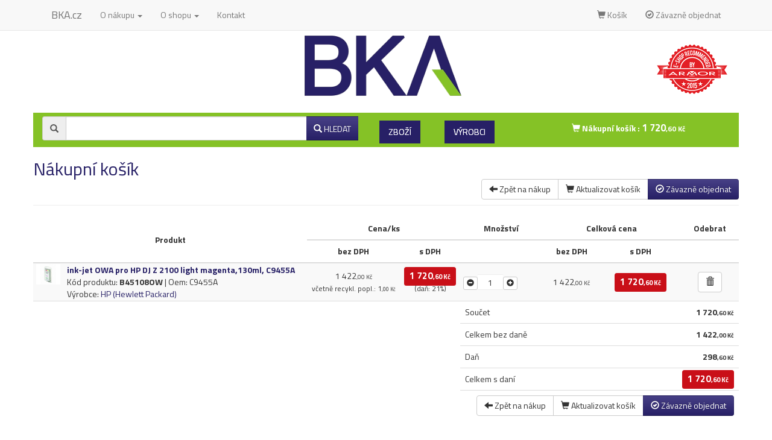

--- FILE ---
content_type: text/html; charset=UTF-8
request_url: https://www.bka.cz/kosik/?a=add&sku=B45108OW
body_size: 6980
content:
<!DOCTYPE html PUBLIC "-//W3C//DTD XHTML 1.0 Strict//EN" "http://www.w3.org/TR/xhtml1/DTD/xhtml1-strict.dtd">
<html xmlns="http://www.w3.org/1999/xhtml" xmlns="http://www.w3.org/1999/html"
      xml:lang="en" lang="en" >
<head>
    <meta http-equiv="Content-Type" content="text/html; charset=utf-8"/>
    <meta http-equiv="Cache-control" content="private"/>
    <meta http-equiv="X-UA-Compatible" content="IE=edge"/>
    <meta http-equiv="Content-language" content="cs"/>
    <meta name="language" content="cs"/>
    <meta name="google-site-verification" content="RVR7XSdNDSyJRKQtE9oY-6QRjt4tWZ7Wn1NivuFSM3Y"/>
    <meta name="author" content="PolyWeb.cz, 2012-2026"/>
    <meta name="keywords" content="tisk a všechno co s ním souvisí"/>
    <meta name="description" content="BKA: prodejce alternativních náplní"/>
    <meta name="robots" content="all,follow"/>
    <meta name="viewport" content="width=device-width, initial-scale=1, viewport-fit=cover">
                <link rel="shortcut icon" href="/css/bka/favicon.ico?3.0.1"
              type="image/x-icon"/>
        <title>Nákupní košík</title>

    <script type="text/javascript" src="/js/jquery-3.2.1.min.js?3.0.1"></script>
    <script type="text/javascript" src="/js/typeahead.bundle.js?3.0.1"></script>
    <link rel="stylesheet" type="text/css" href="/bootstrap-3.3.7/css/bootstrap.min.css?3.0.1"
          media="all"/>
    <script type="text/javascript" src="/bootstrap-3.3.7/js/bootstrap.min.js?3.0.1"></script>
    <script type="text/javascript" src="/js/nprogress/nprogress.js?3.0.1"></script>
    <script type="text/javascript" src="/js/bootstrap-datetimepicker.min.js?3.0.1"></script>
    <script type="text/javascript" src="/js/js.js?3.0.1"></script>
    <link rel="stylesheet" type="text/css" href="/js/nprogress/nprogress.css?3.0.1"
          media="all"/>
    <link rel="stylesheet" type="text/css" href="/css/bootstrap-datetimepicker.min.css?3.0.1"
          media="all"/>
    <link rel="stylesheet" type="text/css" href="/css/css.css?3.0.1" media="all, screen"/>
            <link rel="stylesheet" type="text/css" href="/css/bka/css.css?3.0.1" media="all, screen"/>
        <link rel="stylesheet" type="text/css" href="/css/print.css?3.0.1" media="print"/>

</head>
<body id="" class="theme_bka">
<div class="allx">
    <div class="all">
                <div class="navbar navbar-default navabr-default navbar-fixed-top no-print">
    <div class="">
        <div class="container">
            <div class="navbar-header">
                <button
                        type="button"
                        class="navbar-toggle collapsed"
                        data-toggle="collapse"
                        data-target="#bs-example-navbar-collapse-1"
                        aria-expanded="false"
                        aria-controls="navbar">
                    <span class="">Navigace</span>
                    <span class="glyphicon glyphicon-bar"></span>
                    <span class="glyphicon glyphicon-bar"></span>
                    <span class="glyphicon glyphicon-bar"></span>
                </button>
            </div>
            <a class="navbar-brand pull-left" href="/">BKA.cz</a>
            <div class="collapse navbar-collapse" id="bs-example-navbar-collapse-1">
                <ul class="nav navbar-nav">
                    <li class="divider-vertical"></li>
                    <li class="dropdown">
                        <a href="#" class="dropdown-toggle"
                           data-toggle="dropdown">O nákupu <b class="caret"></b></a>
                        <ul class="dropdown-menu">
                            <li>
                                <a href="/podminky/">Obchodní podmínky</a>
                            </li>
                            <li>
                                <a href="/zaruky/">Záruky</a>
                            </li>
                            <li>
                                <a href="/reklamace/">Reklamace</a>
                            </li>
                        </ul>
                    </li>
                                            <li class="dropdown">
                            <a href="/o-shopu/" class="dropdown-toggle"
                               data-toggle="dropdown">O shopu <b class="caret"></b></a>
                            <ul class="dropdown-menu">
                                <li>
                                    <a href="/vyrobci/">Výrobci</a>
                                </li>
                                <li>
                                    <a href="/slevy/">Zboží v akci</a>
                                </li>
                                <li class="divider"></li>
                                <li>
                                    <a href="/o-shopu/">O shopu</a>
                                </li>
                                <li>
                                    <a href="/nova-registrace/">Registrace</a>
                                </li>
                            </ul>
                        </li>
                                        <li>
                        <a href="/kontakt/">Kontakt</a>
                    </li>
                </ul>
                <ul class="nav navbar-nav pull-right">
                                        
                                            <li><a href="/kosik/"><em
                                        class="glyphicon glyphicon-shopping-cart"></em> Košík                            </a></li>
                        <li><a href="/pokladna/"><em
                                        class="glyphicon glyphicon-ok-circle"></em> Závazně objednat                            </a></li>
                                                        </ul>
            </div><!--/.nav-collapse -->
        </div>
    </div>
</div><div class="container"><div class="top_banner"></div></div>        <div class="container container-hlavni">
            <div class="row-fluid  no-print">
    <div class="col-md-12">
        <div class="hlavicka">
            <div class="hlavicka2">
                <div class="hlavicka3">
                    <a href="/" id="logo"></a>

                    <img src="/css/armorstore/punc.png" alt="" class="punc"/>
                </div>
            </div>
        </div>
    </div>
</div>
            
                            <div class="clerfix"></div>
                <div class="clearfix"></div>
<div class="navbar navbar-inverse no-print main_nav">
    <div class="navbar-inner">
                <div class="container-fluid">
            <div class="row">
                <div class="col-xs-12 col-md-9">
                                            <form class="navbar-form pull-left form-search" method="get" action="/search.php">
                            <input value="cs" type="hidden" name="lang" id="jazyk2"/>
                            <div class="form-group input-group naseptavac_obal">
                                <span class="input-group-addon hidden-xs"><em
                                            class="glyphicon glyphicon-search"></em></span>
                                <input class="naseptavac2 form-control"  autocomplete="off" value="" name="q"
                                       type="text"/>
                                                                <span class="input-group-btn">
                                    <button type="submit" class="input-group-addon btn btn-primary btn-addon"><em
                                                class="glyphicon glyphicon-search "></em> HLEDAT</button>
                                </span>
                            </div>
                        </form>
                                                    <ul class="nav nav-pills nav-button" style="margin-top: 5px;">
                                <li class=" active otevri"><a href="/">Zboží</a></li>
                                <li class="">
                                    <a href="/vyrobci/">Výrobci</a>
                                </li>
                            </ul>
                                                                                </div>
                                    <div class="col-xs-12 col-md-3">
                                                    <div class="nakupni-kosik"
                                 data-source="/kosik/">
                                                                <a href="/kosik/"><em
                                            class="glyphicon glyphicon-shopping-cart "></em> Nákupní košík                                    : <span class="cena_text">0<small><small>,00&nbsp;Kč</small></small></span></a>
                                                            </div>
                                            </div>
                            </div>
        </div><!--/.nav-collapse -->
                <div class="clearfix"></div>
    </div>
    <div class="clearfix"></div>
</div>                <div class="clerfix"></div>

                
                <div class="obsah-hl">
                                        <div class="row-fluid primary-row">

                        <div class="col-xs-12 col-md-12 relative print-fuel">

<div class="well well2 skryt">
    <div class="row-fluid">
        <div class="col-xs-12 col-md-12">
            <div class="row-fluid">
                <div class="col-xs-2 col-md-2"><img src="/css/tisk.png" class="pull-right img-responsive" alt=""/></div>
                <div class="col-xs-10 col-md-10">
                    <div class="row-fluid">
                        <div class="col-xs-12 col-md-12"><h3>Náplně</h3></div>
                    </div>
                    <div class="row-fluid"><div class="col-xs-12 col-md-6"><a href="/laserove-tiskarny/">pro laserové tiskárny</a></div>
<div class="col-xs-12 col-md-6"><a href="/jehlickove-tiskarny/">pro jehličkové tiskárny</a></div>
</div><div class="row-fluid"><div class="col-xs-12 col-md-6"><a href="/inkoustove-tiskarny/">pro inkoustové tiskárny</a></div>
<div class="col-xs-12 col-md-6"><a href="/kopirovaci-stroje/">pro kopírovací stroje</a></div>
</div>                </div>
            </div>
        </div>
        <div class="col-xs-12 col-md-12">
            <div class="row-fluid">
                <div class="col-xs-2 col-md-2"><img src="/css/ostatni.png" class="pull-right img-responsive" alt=""/>
                </div>
                <div class="col-xs-10 col-md-10">
                    <div class="row-fluid">
                        <div class="col-xs-12 col-md-12"><h3>Ostatní</h3></div>
                    </div>
                    <div class="row-fluid"><div class="col-xs-12 col-md-6"><a href="/label-tape/">Label tape</a></div>
<div class="col-xs-12 col-md-6"><a href="/papiry-folie/">Papíry a fólie</a></div>
</div><div class="row-fluid"><div class="col-xs-12 col-md-6"><a href="/filamenty-3dw/">Filamenty 3DW</a></div>
<div class="col-xs-12 col-md-6"><a href="/pasky/">Pásky</a></div>
</div><div class="row-fluid"><div class="col-xs-12 col-md-6"><a href="/samolepici-stitky/">Samolepící štítky</a></div>
<div class="col-xs-12 col-md-6"><a href="/cistici-prostredky/">Čisticí prostředky</a></div>
</div><div class="row-fluid"><div class="col-xs-12 col-md-6"><a href="/textilni-stuhy/">Textilní stuhy</a></div>
<div class="col-xs-12 col-md-6"><a href="/barvici-valecky/">Kazety pro reg. pokladny a bar.válečky</a></div>
</div><div class="row-fluid"><div class="col-xs-12 col-md-6"><a href="/ostatni/">Ostatní</a></div>
</div>                </div>
            </div>
        </div>
        <div class="clearfix"></div>
    </div>
</div><div id="hledani" class="hledani"></div>
    <h2 style="margin-bottom: 0">
        Nákupní košík    </h2>


    <div class="page-header" style="margin-top: 0">
                <div class="btn-group pull-right">
                            <a class="btn btn-default btn-large" href="">
                    <i class="glyphicon glyphicon-arrow-left"></i>
                    Zpět na nákup                </a>
                            <a href="/kosik/" class="btn btn-default btn-large">
                <i class="glyphicon glyphicon-shopping-cart"></i>
                Aktualizovat košík            </a>
                            <a class="btn btn-primary btn-large" href="/pokladna/">
                    <i class="glyphicon glyphicon-ok-circle "></i>
                    Závazně objednat                </a>
                        </div>
        <div class="clearfix"></div>
    </div>
    <form method="post">
        <input type="hidden" name="pocty" value="1">

                        <div class="table-responsive">
            <table class="table table-striped">
                <thead>
                                    <tr>
                        <th class="text-center" colspan="2" rowspan="2">Produkt</th>
                        <th class="text-center" colspan="2">Cena/ks</th>
                        <th class="text-center">Množství</th>
                        <th class="text-center" colspan="2">Celková cena</th>
                        <th class="text-center">Odebrat</th>
                    </tr>
                    <tr>
                        <th class="text-center">bez&nbsp;DPH</th>
                        <th class="text-center">s&nbsp;DPH</th>
                        <th></th>
                        <th class="text-center">bez&nbsp;DPH</th>
                        <th class="text-center">s&nbsp;DPH</th>
                        <th></th>
                    </tr>
                                </thead>
                <tbody>
                                    <tr class="uzky">
                        <td><a href="/ink-jet-owa-pro-hp-dj-z-2100-B45108OW">
                                <img alt="" class="kosik-img" src="/img/pr/B45108OW.jpg">
                            </a>
                        </td>
                        <td>
                            <strong><a href="/ink-jet-owa-pro-hp-dj-z-2100-B45108OW">ink-&#8203;jet OWA pro HP DJ Z 2100 light magenta,&#8203;130ml,&#8203; C9455A</a></strong><br>
                            <p>
                                Kód produktu: <strong>B45108OW</strong> | Oem: C9455A<br />Výrobce: <a href="/hp-hewlett-packard/">HP (Hewlett Packard)</a>                            </p>
                        </td>
                                                    <td class="text-center" id="cena1-880574"><span>1&nbsp;422<small><small>,00&nbsp;Kč</small></small></span><br /><small>včetně recykl. popl.: <span>1<small><small>,00&nbsp;Kč</small></small></span></small></td>
                            <td class="text-center" id="cena2-880574"><span class="label label-info label-cena">1&nbsp;720<small><small>,60&nbsp;Kč</small></small></span><br /><small>(daň: 21%)</small></td>
                            <td class="text-center">
                                <div class="input-group input-group-horizontal">
                                    <button class="btn btn-default btn-xs cart_rem" data-id="880574"><i
                                                class="glyphicon glyphicon-minus-sign"></i></button>
                                    <input class="count-input" type="text" name="count-880574"
                                           data-id="880574"
                                           data-nasobek="1"
                                           id="input-880574" value="1">
                                    <button class="btn btn-default btn-xs cart_add" data-id="880574"><i
                                                class="glyphicon glyphicon-plus-sign"></i></button>
                                </div>
                            </td>
                            <td class="text-center" id="cena3-880574"><span>1&nbsp;422<small><small>,00&nbsp;Kč</small></small></span></td>
                            <td class="text-center" id="cena4-880574"><span class="label label-info label-cena">1&nbsp;720<small><small>,60&nbsp;Kč</small></small></span></td>
                                                <td class="text-center"><a class="btn btn-default btn-small" href="/kosik/?a=remove&id=880574"><i
                                        class="glyphicon glyphicon-trash"></i></a></td>
                    </tr>
                                </tbody>
                <tfoot id="rekap">
                <tr>
                    <td rowspan="7" colspan="4"></td>
                </tr>

                                    <tr>
                        <td colspan="2">Součet</td>
                        <td colspan="2" class="text-right"><strong><span>1&nbsp;720<small><small>,60&nbsp;Kč</small></small></span></strong></td>
                    </tr>
                    <tr>
                        <td colspan="2">Celkem bez daně</td>
                        <td colspan="2" class="text-right"><strong><span>1&nbsp;422<small><small>,00&nbsp;Kč</small></small></span>                            </strong></td>
                    </tr>
                    <tr>
                        <td colspan="2">Daň</td>
                        <td colspan="2" class="text-right">
                            <strong><span>298<small><small>,60&nbsp;Kč</small></small></span></strong>
                        </td>
                    </tr>
                    <tr>
                        <td colspan="2">Celkem s daní</td>
                        <td colspan="2" class="text-right"><strong><span class="label label-info label-cena">1&nbsp;720<small><small>,60&nbsp;Kč</small></small></span></strong></td>
                    </tr>


                                <tr>
                    <td colspan="4">
                        <div class="btn-group pull-right">
                            <a class="btn btn-default btn-large" href=""><i class="glyphicon glyphicon-arrow-left"></i> Zpět na nákup                            </a>
                            <button class="btn btn-default btn-large"><i
                                        class="glyphicon glyphicon-shopping-cart"></i> Aktualizovat košík                            </button>
                                                            <a class="btn btn-primary btn-large" href="/pokladna/"><i
                                            class="glyphicon glyphicon-ok-circle "></i> Závazně objednat                                </a>
                                                        </div>
                                            </td>
                </tr>
                </tfoot>
            </table>
        </div>
    </form>
    <style>
        .kosik-img {
            max-width: 40px;
        }

        .table-striped p {
            margin: 0;
        }

        input.count-input {
            width: 3em;
            border-radius: 0;
            text-align: center;
            margin: 0;
            border-left: 0;
            border-right: 0;
            height: 26px;
            box-sizing: border-box;
        }

        .label-cena {
            font-size: 1.1em;
            line-height: 1.1em;
        }

        .text-center {
            text-align: center !important;
        }

        table thead th.text-center, table tbody td.text-center {
            vertical-align: middle !important;
        }

    </style>
    <script type="text/javascript">

        var axhr
        $('.cart_add').click(function (e) {
            e.preventDefault()
            var id = $(this).data('id')
            $('#input-' + id).val(($('#input-' + id).val() * 1) + $('#input-' + id).data('nasobek')).blur()
        })
        $('.cart_rem').click(function (e) {
            e.preventDefault()
            var id = $(this).data('id')
            $('#input-' + id).val(($('#input-' + id).val() * 1) - $('#input-' + id).data('nasobek')).blur()
        })
        $('.count-input').blur(function (e) {
            if ($(this).val() < 0 || $(this).val().length == 0) {
                $(this).val(0)
            }
            if ($(this).val() % $(this).data('nasobek') !== 0) { // pokud hodnota není dělitelná násobkem
                temp = $(this).val() - ($(this).val() % $(this).data('nasobek'))
                if (temp == 0) {
                    $(this).val($(this).data('nasobek'))
                } else {
                    $(this).val(temp) // odečíst zbytek po dělení - tím by to mělo být dělitelné násobkem
                }
            }
            setcount($(this).data('id'))
        })

        var setcount = function (id) {
            var count = $('#input-' + id).val()
            var link = "/kosik/?a=add&sku=B45108OW?a=set&id=" + id + '&c=' + count
            if (typeof axhr != 'undefined') {
                axhr.abort()
            }

            axhr = $.ajax({
                url: link,
                success: function (html) {

                    let alert = document.createElement('div');
                    alert.style.margin = '0 0 5px 0';
                    alert.className = 'alert alert-success';

                    let button = document.createElement('button');
                    button.type = 'button';
                    button.className = 'close';
                    button.setAttribute('data-dismiss', 'alert');
                    button.setAttribute('aria-hidden', 'true');
                    button.innerHTML = '&times;';

                    alert.appendChild(button);
                    alert.innerHTML += 'Počet kusů byl změněn na ' + count + ' ks';

                    let div = document.getElementById('flashMessages')

                    if (!div) {
                        let div = document.createElement('div');
                        div.id = 'flashMessages';
                        div.style.position = 'absolute';
                        div.style.top = '100px';
                        div.style.left = '50%';
                        div.style.marginLeft = '-150px';
                        div.style.width = '300px';
                        div.style.zIndex = '9999';
                        document.body.appendChild(div);
                    }
                    div = document.getElementById('flashMessages')
                    div.appendChild(alert);


                    setTimeout(function () {
                        alert.remove();
                    }, 3000);


                    for (var i = 1; i <= 4; i++) {
                        $('#cena' + i + '-' + id).html($('#cena' + i + '-' + id, html).html())
                    }
                    $('#rekap').html($('#rekap', html).html())
                    $('#activeSales').html($('#activeSales', html).html())
                    $.ajax({
                        url: $('.nakupni-kosik').data('source') + '?a=hodnota',
                        success: function (data) {
                            $('.cena_text').replaceWith(data).data('html', data)
                        }
                    })
                }
            })
        }
    </script>
    <script type="text/javascript">
        $.ajax({
            url: $('.nakupni-kosik').data('source') + '?a=hodnota',
            success: function (data) {
                $('.cena_text').replaceWith(data).data('html', data)
            }
        })
    </script>

    </div>                        <div class="clearfix"></div>
                    </div>
                    <div class="clearfix"></div>
                </div>

                                <hr class="no-print dolni-hr"/>

                <div class="well no-print">
    <div class="row-fluid">
        <div class="col-md-12">
            <div class="col-md-3">
                <h1><a href="http://poradna-tisku.cz/tiskovy-audit/" target="_blank">Tiskový audit</a></h1>
            </div>
            <div class="col-md-3">
                            </div>
            <div class="col-md-3">
                            </div>
            <div class="col-md-3">
                <h3><strong>Rychl&yacute; kontakt</strong></h3>

<p><strong>Obchod:</strong> +420 545 234 124</p>

<p><strong>Technick&aacute; podpora CZ: &nbsp;800 157 928</strong></p>

<p><strong>e-mail:</strong> <a href="\">hakl@bka.cz</a></p>

<p>&nbsp;</p>

<h3><a href="http://www.bka.cz/kontakt/"><strong>&Uacute;pln&yacute; kontakt</strong></a></h3>

<p>&nbsp;</p>
            </div>
            <div class="clearfix"></div>
        </div>
        <div class="clearfix"></div>
    </div>
</div>

<div class="footer no-print">
    <p>provozuje &copy; BKA.cz, 2001 - 2026        , vyrobil <a href="http://www.polyweb.cz/">polyweb.cz</a></p>
</div>

            </div>
        </div>
    </div>
    <input type="hidden" id="hlang" value="cz"/>
    


    <script type="text/javascript">
function triggerOptedInScriptsFunctionality() {
 };

function triggerOptedInScriptsAnalytical() {
      var scriptAnalytical0 = document.createElement("script");
      scriptAnalytical0.type = 'text/javascript';
      scriptAnalytical0.innerHTML = "(function (w, d, s, l, i) {\n                w[l] = w[l] || []\n                w[l].push({\n                    'gtm.start':\n                        new Date().getTime(), event: 'gtm.js'\n                })\n                var f = d.getElementsByTagName(s)[0],\n                    j = d.createElement(s), dl = l != 'dataLayer' ? '&l=' + l : ''\n                j.async = true\n                j.src =\n                    '\/\/www.googletagmanager.com\/gtm.js?id=' + i + dl\n                f.parentNode.insertBefore(j, f)\n            })(window, document, 'script', 'dataLayer', 'GTM-5LWMPX')"
      document.body.appendChild(scriptAnalytical0);

      var scriptAnalytical0 = document.createElement("script");
      scriptAnalytical0.type = 'text/javascript';
      scriptAnalytical0.innerHTML = "var leady_track_key = 'GdkDN4Kbj34Hrdvd'\n        var leady_track_server = document.location.protocol + '\/\/t.leady.cz\/';\n        (function () {\n            var l = document.createElement('script')\n            l.type = 'text\/javascript'\n            l.async = true\n            l.src = leady_track_server + leady_track_key + '\/L.js'\n            var s = document.getElementsByTagName('script')[0]\n            s.parentNode.insertBefore(l, s)\n        })()"
      document.body.appendChild(scriptAnalytical0);

      var scriptAnalytical0 = document.createElement("script");
      scriptAnalytical0.type = 'text/javascript';
      scriptAnalytical0.innerHTML = "var google_conversion_id = 952910659\n            var google_custom_params = window.google_tag_params\n            var google_remarketing_only = true"
      document.body.appendChild(scriptAnalytical0);

      var scriptAnalytical0 = document.createElement("script");
      scriptAnalytical0.type = 'text/javascript';
      scriptAnalytical0.setAttribute('src', 'https://www.googleadservices.com/pagead/conversion.js');
      document.body.appendChild(scriptAnalytical0);

 };

function triggerOptedInScriptsAds() {
      var scriptAds0 = document.createElement("script");
      scriptAds0.type = 'text/javascript';
      scriptAds0.innerHTML = "var seznam_retargeting_id = 26574"
      document.body.appendChild(scriptAds0);

      var scriptAds0 = document.createElement("script");
      scriptAds0.type = 'text/javascript';
      scriptAds0.setAttribute('src', 'https://c.imedia.cz/js/retargeting.js');
      document.body.appendChild(scriptAds0);

 };


function getCookie(name) {
    var match = document.cookie.match(RegExp('(?:^|;\\s*)' + name + '=([^;]*)'));
    return match ? match[1] : null;
}

if (getCookie('optinAcceptFunctionality') === '1') {
    triggerOptedInScriptsFunctionality();
};

if (getCookie('optinAcceptAnalytical') === '1') {
    triggerOptedInScriptsAnalytical();
};

if (getCookie('optinAcceptAds') === '1') {
    triggerOptedInScriptsAds();
};
</script>
<span id="optinConfig" 
            data-header="" 
            data-file="/optin/optin.pdf" 
            data-text="" 
            data-ads="napoveda.sklik.cz/cileni/retargeting/" data-analytical="google conversion, leady.cz, tagmanager.google.com" data-functionality="" data-more-header="/js/optin.pdf"></span><script src="/js/optin.js" async></script></body>
</html>


--- FILE ---
content_type: text/html; charset=UTF-8
request_url: https://www.bka.cz/kosik/?a=hodnota
body_size: -230
content:
<span class="cena_text">1&nbsp;720<small><small>,60&nbsp;Kč</small></small></span>

--- FILE ---
content_type: text/css
request_url: https://www.bka.cz/css/bka/css.css?3.0.1
body_size: 1893
content:
@import url('https://fonts.googleapis.com/css?family=Titillium+Web:400,700&subset=latin,latin-ext');

html {
    background: #fff;
}

body {
    background: rgba(133, 194, 38, 0.1);
    background: #fff;
}

body.theme_bka {
    /* background: #959597 url('./background-body.jpg') center 40px repeat-x; */
    padding-top: 50px;
    padding-bottom: 50px;
    background: rgba(133, 194, 38, 0.1);
    background: #fff;
}

.all {
    background: transparent;
}

html, body, .all {
    font-family: 'Titillium Web', sans-serif;
}

/* .all>.container { background: #fff; } */
.obsah-hl {
    background: transparent;
    /* padding: 15px;*/
}

a {
    color: #272066;
    text-decoration: none;
}

a:hover, a:focus {
    color: #272066;
    text-decoration: underline;
}

h1, h2, h3, h4, h5 {
    color: #272066;
}

.span8 #pocet {
    width: 50px;
}

.well {
    background: rgba(133, 194, 38, 0.1);
}

.well2:after {
    left: 265px;
}

.well2:before {
    left: 265px;
}

.well2 h3 {
    /*color: #713962*/
}

.vyrobek_obal {
    /* background: #fff; */
    min-height: 20px;
    padding: 19px 0;
    /* margin: 0 -15px 0 0; */
    /* border: 1px solid #e3e3e3; */
    border-radius: 0;
    /* box-shadow: inset 0 1px 1px rgba(0, 0, 0, 0.05); */
}

.span9pravy .vyrobek_obal {
    margin: 0 0 -15px 0;
}

.well4 {
    /*color: #713962;*/
}

.bocni > h3 {
    font-size: 117.5%;
    /*color: #4d7b58;*/
}

.bocni .well {
    border: 0 none;
    background: #85c226;
    color: #fff;
    border-radius: 0;
}

.bocni .well .row-fluid form > a {
    color: #fff;
}

.nakupni-kosik {
    padding: 10px 14px 0 0;
    color: #fff;
}

.nakupni-kosik a {
    color: #fff;
}

/*
.hlavicka {
    background: transparent url('./a2.png') top left repeat-x;
    margin: 0 7px;
}

.hlavicka2 {
    background: transparent url('./a1.png') top left no-repeat;
    margin-left: -9px;
}

.hlavicka3 {
    background: transparent url('./a3.png') top right no-repeat;
    margin-right: -9px;
}
*/

.vyrobek {
    background: #fff;
}

.hlavicka3 {
    padding: 9px 0 0 0;
    position: relative;
}

.punc {
    position: absolute;
    top: 15px;
    right: 0;
    height: 100px;
}

#logo, #logo_sk, #logo_de, #logo_en {
    background: transparent url('/css/bka/bka.png') top left no-repeat;
    height: 100px;
    width: 280px;
    display: block;
}

.odsad-logo {
    margin-left: 0 !important;
}

.navbar {
    margin-bottom: 0;
}

.navbar-inverse .navbar-inner {
    background: #85c226;
    padding: 3px 0;
    border-radius: 0;
    border: 0 none;
}

.navbar-inverse .nav > li > a {
    text-transform: uppercase;
    color: #fff;
    background: #272066;
    border-radius: 0;
    margin: 5px 0 0 20px;
    text-shadow: 0 0 0;
    padding: 5px 8px;
}

.navbar-inverse .nav > li > a:focus, .navbar-inverse .nav > li > a:hover {
    background: #272066;
}

.nav-list > .active > a, .nav-list > .active > a:hover {
    background: #272066;
    color: white;
}

.well .top-nav li a {
    background: #fff;
}

.well .top-nav li a:hover {
    background: #eee;
}

.well .top-nav li.active a {
    background: #272066;
    color: #fff;
    font-weight: bold;
}

.well .top-nav li.active a em {
    background-image: url("/css/glyphicons-halflings-white.png");
}

.span9pravy .vyrobek_small {
    width: auto;
}

.navbar-inverse .navbar-inner {
    /*
    background-color: #713861;
    background-image: -moz-linear-gradient(top, #6b3f5f, #642c55);
    background-image: -webkit-gradient(linear, 0 0, 0 100%, from(#6b3f5f), to(#642c55));
    background-image: -webkit-linear-gradient(top, #6b3f5f, #642c55);
    background-image: -o-linear-gradient(top, #6b3f5f, #642c55);
    background-image: linear-gradient(to bottom, #6b3f5f, #642c55);
    background-repeat: repeat-x;
    filter: progid:DXImageTransform.Microsoft.gradient(startColorstr='#ff6b3f5f', endColorstr='#ff642c55', GradientType=0);
    border-color: #252525;
    */
}

.navbar-inverse .nav .active > a, .navbar-inverse .nav .active > a:hover, .navbar-inverse .nav .active > a:focus {
    background: #fff;
    /*color: #713861;*/
    -webkit-box-shadow: 0 0 0;
    box-shadow: 0 0 0;
    border-radius: 8px;
}

.nav-list > .active > a, .nav-list > .active > a:hover {
    /*background-color: #272066;*/
}

.btn-primary:hover, .btn-primary:active, .btn-primary.active, .btn-primary.disabled, .btn-primary[disabled] {
    color: #ffffff;
    /*background-color: #272066;*/
}

.btn-primary {
    color: #ffffff;
    text-shadow: 0 -1px 0 rgba(0, 0, 0, 0.25);
    background-color: #272066;
    background-image: -moz-linear-gradient(top, #171056, #272066);
    background-image: -webkit-gradient(linear, 0 0, 0 100%, from(#474086), to(#272066));
    background-image: -webkit-linear-gradient(top, #474086, #272066);
    background-image: -o-linear-gradient(top, #474086, #272066);
    background-image: linear-gradient(to bottom, #474086, #272066);
    background-repeat: repeat-x;
    filter: progid:DXImageTransform.Microsoft.gradient(startColorstr='#ff474086', endColorstr='#ff272066', GradientType=0);
    border-color: #272066 #272066 #002a80;
    border-color: rgba(0, 0, 0, 0.1) rgba(0, 0, 0, 0.1) rgba(0, 0, 0, 0.25);
    *background-color: #272066;
    filter: progid:DXImageTransform.Microsoft.gradient(enabled=false);
}

.btn-primary:hover, .btn-primary:active, .btn-primary.active, .btn-primary.disabled, .btn-primary[disabled] {
    color: #ffffff;
    background-color: #474086;
}

.vyrobek .span12 a {
    color: #474086;
}

.dropdown-menu > li > a:hover, .dropdown-menu > li > a:focus, .dropdown-submenu:hover > a, .dropdown-submenu:focus > a {
    text-decoration: none;
    /*
    color: #ffffff;
    background-color: #6b3f5f;
    background-image: -moz-linear-gradient(top, #6b3f5f, #642c55);
    background-image: -webkit-gradient(linear, 0 0, 0 100%, from(#6b3f5f), to(#642c55));
    background-image: -webkit-linear-gradient(top, #6b3f5f, #642c55);
    background-image: -o-linear-gradient(top, #6b3f5f, #642c55);
    background-image: linear-gradient(to bottom, #6b3f5f, #642c55);
    background-repeat: repeat-x;
    filter: progid:DXImageTransform.Microsoft.gradient(startColorstr='#ff6b3f5f', endColorstr='#ff642c55', GradientType=0);
    */
}

.dropdown-menu > .active > a, .dropdown-menu > .active > a:hover, .dropdown-menu > .active > a:focus {
    text-decoration: none;
    /*
    color: #ffffff;
    background-color: #6b3f5f;
    background-image: -moz-linear-gradient(top, #6b3f5f, #642c55);
    background-image: -webkit-gradient(linear, 0 0, 0 100%, from(#6b3f5f), to(#642c55));
    background-image: -webkit-linear-gradient(top, #6b3f5f, #642c55);
    background-image: -o-linear-gradient(top, #6b3f5f, #642c55);
    background-image: linear-gradient(to bottom, #6b3f5f, #642c55);
    background-repeat: repeat-x;
    filter: progid:DXImageTransform.Microsoft.gradient(startColorstr='#ff6b3f5f', endColorstr='#ff642c55', GradientType=0);
    */
}

.tab-content-posuv {
    max-height: 450px;
    overflow-y: auto;
}

.allx {
    background: transparent;
}

.cena {
    color: #c90f18;
}

.label-cena {
    background: #c90f18;
}

.prepinac_vypisu a img {
    display: none;
}

#vyrobek_cena_box_informativni p {
    margin: 0;
}

.platba_obal img {
    cursor: default;
}

.footer {
    color: #666;
}

.footer a {
    color: #666;
}

#clona {
    top: 3px;
    left: -200px;
}

#clona:before {
    right: 570px;
}

#clona2:before {
    right: 570px;
}

@media (min-width: 1200px) {
    #clona {
        top: 3px;
        left: -280px;
    }
}

@media (max-width: 979px) {
    .hlavicka {
        border-top: 50px solid #fff;
        height: 172px !important;
        background: #fff;
    }
}

--- FILE ---
content_type: application/javascript
request_url: https://www.bka.cz/js/js.js?3.0.1
body_size: 4116
content:
$(document).ready(function () {
  $('.carousel').carousel({
    interval: 6000
  })

  $('.autoform select').change(function () {
    $(this).parents('.autoform').submit()
  })

  $(document).on('click', 'a.externe', function () {
    window.open($(this).attr('href'))
    return false
  })

  $('.naseptavac').typeahead({
    source: function (query, process) {
      $.ajax({
        global: false,
        url: '/export/search.php',
        type: 'get',
        data: { 'query': query },
        dataType: 'json',
        success: function (json) {
          //console.log(json);
          return process(json)
        }
      })
    },
    matcher: function (item) {
      return true
    },
    minLength: 3,
    items: 8
  })

  $('#zmena_ceniku').change(function () {
    if ($(this).val() == 'shoptet') {
      $('#only_shoptet').css('display', 'block')
    } else {
      $('#only_shoptet').css('display', 'none')
    }
  })

  $('#zmena_ceniku').change(function () {
    if ($(this).val() == 'html-feed') {
      $('#only_html-feed').css('display', 'block')
    } else {
      $('#only_html-feed').css('display', 'none')
    }
  })

  $('#tooglebok').click(function () {
    if ($('.primary-row').hasClass('show-bok')) {
      $('.main_nav').css('display', 'block')
      $('.main_hlavicka').css('display', 'block')
      $('.land').css('display', 'block')
      $('#myCarouselhp').css('display', 'block')
      $('.primary-row').removeClass('show-bok')
    } else {
      $('.main_nav').css('display', 'none')
      $('.main_hlavicka').css('display', 'none')
      $('.land').css('display', 'none')
      $('#myCarouselhp').css('display', 'none')
      $('.primary-row').addClass('show-bok')
    }
    text1 = $('#tooglebok').data('text')
    text2 = $('#tooglebok').text()
    $('#tooglebok span').text(text1)
    $('#tooglebok').data('text', text2)
  })

  $('body').delegate('#hledani .close', 'click', function () {
    $('#hledani').html('')
  })

  $('.naseptavac2').click(function () {
    $('.naseptavac2').keyup()
  })

  var fraze
  var frame
  var xhr
  $('.naseptavac2').keyup(function () {
    if (fraze == $(this).val()) {

    } else {
      fraze = $(this).val()
      frame = 0
      if ($('#frameon').length > 0) {
        frame = 1
      }
      //$("#hledani").html('');
      if ($(this).val().length > 1) {
        if (typeof xhr != 'undefined') {
          xhr.abort()
        }
        xhr = $.ajax({
          global: false,
          url: '/export/search2.php',
          data: { query: $(this).val(), lang: $('#jazyk2').val(), frame: frame },
          success: function (data) {
            if (data == '') {
              $('#hledani').html('')
            } else {
              $('#hledani').html('<div id="clona"><div id="clona2"><div id="clona3">' + data + '</div></div></div>')
            }
          }
        })
      } else {
        $('#hledani').html('')
      }
    }
  })

  /*
      $(document).on( "click", "#echo", function() {
          $('.carousel-indicators').css('display', 'block');
          $("#echo").remove();
      });
  */
  $(document).on('click', '.close_echo', function () {
    $('#echo').remove()
  })

  $('.cart_add_link.btn-primary').click(function (e) {
    e.preventDefault()
    var toto = $(this)
    var id = toto.data('id')
    var stav = toto.data('stav')
    var count = $('.count-' + id).val()
    if (stav == 'neprihlasen') {
      /*
      var $echo = $("<div id='echo'/>");
      var $container = $("<div class='container container_echo'/>");
      var $echo2 = $("<div id='echo2'/>");
      $('.carousel-indicators').css('display', 'none');
      $("body").append($echo);
      $("#echo").append($container);
      $("#echo .container").append($echo2);
      $("#echo2").load( "/pokladna/?kriz=1 .pokladna-info" );
      */
      //alert($("#hlang").val());
      if ($('#hlang').val() == '' || $('#hlang').val() == 'cz') {
        document.location = '/pokladna/'
      } else {
        document.location = '/' + $('#hlang').val() + '/pokladna/'
      }

    } else {
      toto.html('...')
      $.ajax({
        url: $(this).attr('href') + '&pocet=' + count,
        success: function (data) {
          toto.html('<i class=\'glyphicon glyphicon-arrow-right\'></i><i class=\'glyphicon glyphicon-shopping-cart\'></i>')
          toto.attr('title', toto.data('added'))
          toto.data('toggle', 'tooltip')
          toto.tooltip({
            placement: 'bottom',
            trigger: 'hover focus manual'
          })
          toto.tooltip('show')
          setTimeout(function () {
            toto.tooltip('hide')
          }, 5000)

          toto.removeClass('btn-primary')
          toto.addClass('btn-success')
          $('.cena_text').html(data)

          toto.unbind()
          toto.click(function (e) {
            e.preventDefault()
            document.location = $('.nakupni-kosik').data('source')
          })

        }
      })
    }
  })

  var nakupnikosik_hodnota = function () {
    $.ajax({
      global: false,
      url: $('.nakupni-kosik').data('source') + '?a=hodnota',
      success: function (data) {
        if ($('.cena_text').data('html') != data) {
          if (data != '<span class="cena_text">...</span>') {
            $('.cena_text').replaceWith(data).data('html', data)
          }
        }
      }
    })
  }
  setInterval(function () {
    nakupnikosik_hodnota()
  }, 300000) //30s => 5m

  /*
      if ($(".spocti_pocet").length > 0) {
          $('.spocti_pocet').each(function(i, ii) {
              $("this").find(".vyrobek").each(function(i2, ii2) {
                      console.log(i2);
                      console.log(ii2);
              });
          });
          return false;
      };
      */

  $('.zasrtnout_vse_cenik_button').click(function () {
    $('.zasrtnout_vse_cenik .checkbox').each(function (i, ii) {
      $(ii).prop('checked', true)
    })
    //$('.zasrtnout_vse_cenik_button').css('display', 'none');
    return false
  })

  $('.odsrtnout_vse_cenik_button').click(function () {
    $('.zasrtnout_vse_cenik .checkbox').each(function (i, ii) {
      $(ii).prop('checked', false)
    })
    //$('.odsrtnout_vse_cenik_button').css('display', 'none');
    return false
  })

  if ($('.otevri2').length) {
    $('.skryt2').css('display', 'none')
    setInterval(function () {
      $('.skryt2').css('display', 'block')
    }, 300)
    $('.skryt2').addClass('zabal')
    $('.otevri2').removeClass('active')

    $('.otevri2').click(function () {
      if ($('.otevri2').hasClass('active')) {
        $('.skryt2').addClass('zabal')
        $('.otevri2').removeClass('active')
      } else {
        $('.skryt2').removeClass('zabal')
        $('.otevri2').addClass('active')
      }

      return false
    })
  } else {
    $('.skryt').css('display', 'none')
    $('.otevri').removeClass('active')

    $('.otevri').click(function () {
      if ($('.otevri').hasClass('active')) {
        $('.skryt').css('display', 'none')
        $('.otevri').removeClass('active')
      } else {
        $('.skryt').css('display', 'block')
        $('.otevri').addClass('active')
      }

      return false
    })
  }

  $('#dodaci-adresy').submit(function () {
    if ($('.form_input_psc').length > 0) {
      //TODO sem dát regulárku!
      if ($('.form_input_psc').val().length < 5) {
        alert('Příliš krátké PSČ')
        return false
      }
      if ($('.form_input_psc').val().length > 6) {
        alert('Příliš dlouhé PSČ')
        return false
      }
    }

  })

  $('#qty-plus').click(function (e) {
    $('#pocet').val(($('#pocet').val() * 1) + $('#pocet').data('nasobek')).blur()
    return false
  })

  $('#pocet').keypress(function (event) {
    if (event.which === 13) {
      $('#pocet').blur()
      parent = $(this).parents('.enterwhich')
      parent.find('.cart_add_link').click()
      return false
    }
  })

  $('.nasobky').keypress(function (event) {
    if (event.which === 13) {
      $('.nasobky').blur()
      idcko_nasobku = $(this).data('id')
      $('.cart_add_link').each(function (i, ui) {
        //console.log(this);
        if ($(this).data('id') == idcko_nasobku) {

          $(this).click()
        }
      })

      return false
    }
  })

  $('#qty-minus').click(function (e) {
    $('#pocet').val(($('#pocet').val() * 1) - $('#pocet').data('nasobek')).blur()
    return false
  })
  $('#pocet').bind('blur change',function (e) {
    if ($(this).val() < 0 || $(this).val().length == 0) {
      $(this).val(0)
    }
    if ($(this).val() % $(this).data('nasobek') !== 0) { // pokud hodnota není dělitelná násobkem
      temp = $(this).val() - ($(this).val() % $(this).data('nasobek'))
      if (temp == 0) {
        $(this).val($(this).data('nasobek'))
      } else {
        $(this).val(temp) // odečíst zbytek po dělení - tím by to mělo být dělitelné násobkem
      }
    }
    console.log($(this));
    console.log($(this).data('noajax'));
    if(isNaN($(this).data('noajax'))) {
      setcount($(this).data('id'))
    }
  })

  $('.nasobky').bind('blur change', function (e) {
    if ($(this).val() < 0 || $(this).val().length == 0) {
      $(this).val(0)
    }
    if ($(this).val() % $(this).data('nasobek') !== 0) { // pokud hodnota není dělitelná násobkem
      temp = $(this).val() - ($(this).val() % $(this).data('nasobek'))
      if (temp == 0) {
        $(this).val($(this).data('nasobek'))
      } else {
        $(this).val(temp) // odečíst zbytek po dělení - tím by to mělo být dělitelné násobkem
      }
    }
  })

  var setcount_xhr
  var setcount = function () {
    var count = $('#pocet').val()
    var link = document.location
    if (typeof setcount_xhr != 'undefined') {
      setcount_xhr.abort()
    }
    setcount_xhr = $.ajax({
      url: link,
      data: { 'pocet': count },
      success: function (html) {
        $('#vyrobek_cena_box').html($('#vyrobek_cena_box', html).html())
      },
      type: 'POST'
    })
  }

  $(document).ajaxStart(function () {
    NProgress.start()
  })
  $(document).ajaxSuccess(function () {
    NProgress.done()
  })

  $('#select_dodaci_metoda').change(function (e) {
    if ($('#select_dodaci_metoda').val() == 'ODBER') {
      $('.span_dodaci_agent').css('display', 'none')
    } else {
      $('.span_dodaci_agent').css('display', 'block')
    }
  })

  if ($('#select_dodaci_metoda').val() == 'ODBER') {
    $('.span_dodaci_agent').css('display', 'none')
  } else {
    $('.span_dodaci_agent').css('display', 'block')
  }

  $('#napistenam').submit(function (e) {
    e.preventDefault()
    $('#napistenamerr').fadeOut()
    $('#napistenamerr').addClass('hide')
    var data = {}
    $('#napistenam input, #napistenam textarea').each(function (i, ui) {
      data[$(ui).attr('name')] = $(ui).val()
    })
    $.ajax({
      url: $(this).attr('action'),
      type: 'POST',
      data: data,
      dataType: 'json',
      success: function (response, asd) {
        if (response.ok == 1) {
          $('#napistenam').replaceWith('<div class=\'alert alert-success\'>' + response.msg + '</div>')
        } else {
          $('#napistenamerr').html(response.msg).fadeIn()
          $('#napistenamerr').removeClass('hide')
        }
      }
    })
  })
})

;
(function ($) {
  $.fn.datetimepicker.dates['cs'] = {
    days: ['Neděle', 'Pondělí', 'Úterý', 'Středa', 'Čtvrtek', 'Pátek', 'Sobota', 'Neděle'],
    daysShort: ['Ne', 'Po', 'Út', 'St', 'Čt', 'Pá', 'So', 'Ne'],
    daysMin: ['N', 'P', 'Ú', 'St', 'Č', 'P', 'So', 'N'],
    months: ['Leden', 'Únor', 'Březen', 'Duben', 'Květen', 'Červen', 'Červenec', 'Srpen', 'Září', 'Říjen', 'Listopad', 'Prosinec'],
    monthsShort: ['Led', 'Úno', 'Bře', 'Dub', 'Kvě', 'Čer', 'Čnc', 'Srp', 'Zář', 'Říj', 'Lis', 'Pro'],
    today: 'Dnes'
  }

  $.fn.datetimepicker.dates['sk'] = {
    days: ['Nedeľa', 'Pondělok', 'Útotok', 'Streda', 'Čtvrtok', 'Piatok', 'Sobota', 'Nedeľa'],
    daysShort: ['Ne', 'Po', 'Út', 'St', 'Čt', 'Pá', 'So', 'Ne'],
    daysMin: ['N', 'P', 'Ú', 'St', 'Č', 'P', 'So', 'N'],
    months: ['Január', 'Február', 'Marec', 'Apríl', 'Máj', 'Jún', 'Jul', 'August', 'September', 'Október', 'November', 'December'],
    monthsShort: ['Jan', 'Feb', 'Mar', 'Apr', 'Maj', 'Jun', 'Jul', 'Aug', 'Sep', 'Okt', 'Nov', 'Dec'],
    today: 'Dnes'
  }

  $.fn.datetimepicker.dates['de'] = {
    days: ['Sonntag', 'Montag', 'Dienstag', 'Mittwoch', 'Donnerstag', 'Freitag', 'Samstag', 'Sonntag'],
    daysShort: ['So', 'Mo', 'Di', 'Mi', 'Do', 'Fr', 'Sa', 'So'],
    daysMin: ['S', 'M', 'D', 'M', 'D', 'F', 'S', 'S'],
    months: ['Januar', 'Februar', 'März', 'April', 'Mai', 'Juni', 'Juli', 'August', 'September', 'Oktober', 'November', 'Dezember'],
    monthsShort: ['Jan', 'Feb', 'Mar', 'Apr', 'Mai', 'Jun', 'Jul', 'Aug', 'Sep', 'Okt', 'Nov', 'Dec'],
    today: 'Heute'
  }

}(jQuery))

$(document).ready(function () {

  if ($('.hp-informace').length > 0) {
    var height = 0
    $('.hp-informace').find('.span6').each(function (i, uii) {
      if ($(uii).outerHeight() > height) {
        height = $(uii).outerHeight()
      }
    })
    $('.hp-informace .span6').outerHeight(height)
  }

  setTimeout(function () {
    $('.product_row').each(function (i, ui) {
      var height_1 = 0
      var height_2 = 0
      var height_3 = 0
      var height_4 = 0

      $(ui).find('.vyrobek').each(function (i, uii) {
        if ($(uii).outerHeight() > height_1) {
          height_1 = $(uii).outerHeight()
        }
      })
      $(ui).find('.vyrobek_title').each(function (i, uii) {
        if ($(uii).outerHeight() > height_2) {
          height_2 = $(uii).outerHeight()
        }
      })
      $(ui).find('.vyrobek_line_1').each(function (i, uii) {
        if ($(uii).outerHeight() > height_3) {
          height_3 = $(uii).outerHeight()
        }
      })
      $(ui).find('.vyrobek_line_2').each(function (i, uii) {
        if ($(uii).outerHeight() > height_4) {
          height_4 = $(uii).outerHeight()
        }
      })

      height_1 = height_1 * 1 + 1
      height_3 = height_3 * 1 + 1

      $(ui).find('.vyrobek, .vyrobek_title, .vyrobek_line_1, .vyrobek_line_2').addClass('notransition')
      $(ui).find('.vyrobek').outerHeight(height_1)
      $(ui).find('.vyrobek_title').outerHeight(height_2)
      $(ui).find('.vyrobek_line_1').outerHeight(height_3)
      $(ui).find('.vyrobek_line_2').outerHeight(height_4)
      $(ui).find('.vyrobek, .vyrobek_title, .vyrobek_line_1, .vyrobek_line_2').removeClass('notransition')
    })
  }, 200)
})
